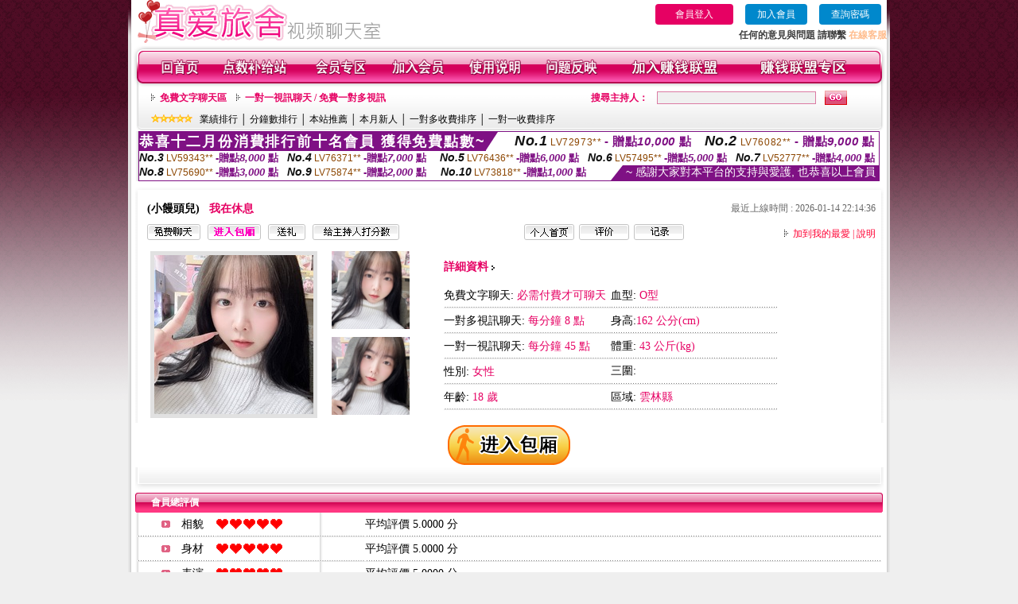

--- FILE ---
content_type: text/html; charset=Big5
request_url: http://366860.mwe072.com/index.phtml?PUT=a_show&AID=161384&FID=366860&R2=&CHANNEL=
body_size: 11453
content:
<html>

<head>
<title>
173 live app</title>
<meta http-equiv="PICS-Label" content='(PICS-1.1 "http://www.ticrf.org.tw/chinese/html/06-rating-v11.htm" l gen true for "http://366860.mwe072.com" r (s 3 l 3 v 3 o 0))'>
<meta http-equiv=content-type content="text/html; charset=big5">
<meta name="Keywords" content="鶴聊聊天室 ,免費視訊妹聊天貼圖 ,同城一夜晴交友qq群 ,熟女性生活 ,成人情色免費視聊網 ,美女裸照偷拍 ,美女真人視頻裸聊 ,情色文學視訊網 ,同城直播 ,真愛旅舍真人交友聊天 ,六元電話視訊交友 ,美女視頻表演qq群 ,go2av免費線上A片 ,正妹裸聊秀場 ,清涼火辣辣妹 ,情色美女 ,真人面對面視訊聊天 ,ut北部人一夜聊天室 ,手機怎麼做直播 ,交友網站extensity ,後宮主播裸舞免費看 ,嘟嘟成人,韓國美女視頻秀,免費一對多視訊,免費視訊影音聊天室,mm夜色約炮交友直播間平台 ,成人視訊直播 ,夫婦交換俱樂部,美女全裸視頻,85街免費影片,s383美女真人直播間 ,77pzp影片網免費影片,小魔女拍自天堂貼圖片區,狠狠擼電影成人影院網,成˙人卡通免費看,視頻直播聊天室,免費祼聊聊天室,痴漢成人網,同城免費交友網,視頻吧聊天交友網">
<meta name="description" content="鶴聊聊天室 ,免費視訊妹聊天貼圖 ,同城一夜晴交友qq群 ,熟女性生活 ,成人情色免費視聊網 ,美女裸照偷拍 ,美女真人視頻裸聊 ,情色文學視訊網 ,同城直播 ,真愛旅舍真人交友聊天 ,六元電話視訊交友 ,美女視頻表演qq群 ,go2av免費線上A片 ,正妹裸聊秀場 ,清涼火辣辣妹 ,情色美女 ,真人面對面視訊聊天 ,ut北部人一夜聊天室 ,手機怎麼做直播 ,交友網站extensity ,後宮主播裸舞免費看 ,嘟嘟成人,韓國美女視頻秀,免費一對多視訊,免費視訊影音聊天室,mm夜色約炮交友直播間平台 ,成人視訊直播 ,夫婦交換俱樂部,美女全裸視頻,85街免費影片,s383美女真人直播間 ,77pzp影片網免費影片,小魔女拍自天堂貼圖片區,狠狠擼電影成人影院網,成˙人卡通免費看,視頻直播聊天室,免費祼聊聊天室,痴漢成人網,同城免費交友網,視頻吧聊天交友網">
<style type="text/css"><!--
.text {
	font-size: 12px;
	line-height: 15px;
	color: #000000;
	text-decoration: none;
}

.link {
	font-size: 12px;
	line-height: 15px;
	color: #000000;
	text-decoration: underline;
}

.link_menu {
	font-size: 15px;
	line-height: 24px;
	text-decoration: underline;
}

.SS {font-size: 10px;line-height: 14px;}
.S {font-size: 11px;line-height: 16px;}
.M {font-size: 13px;line-height: 18px;}
.L {font-size: 15px;line-height: 20px;}
.LL {font-size: 17px;line-height: 22px;}


.t01 {
	font-family: "新細明體";
	font-size: 12px;
	color: #FFFFFF;
}
.t02 {
	font-family: "新細明體";
	font-size: 12px;
	line-height: 14px;
	color: #666666;
	text-decoration: underline;
}
.t03 {
	font-family: "新細明體";
	font-size: 12px;
	line-height: 18px;
	color: #000000;
}
.t04 {
	font-family: "新細明體";
	font-size: 12px;
	color: #FF0066;
}
.t05 {
	font-family: "新細明體";
	font-size: 12px;
	color: #000000;
}
.t06 {
	font-family: "新細明體";
	font-size: 12px;
	color: #FFFFFF;
}
.text1{
	font-family: "新細明體";
	font-size: 12px;
	color: #666666;
}
.text2{
	font-family: "新細明體";
	font-size: 15px;
	color: #990033;
}
.text3{
	font-family: "新細明體";
	font-size: 15px;
	color: #000066;
}
.text4{
	font-family: "新細明體";
	font-size: 12px;
	color: #FF6600;
}
.text5 {
	font-family: "新細明體";
	font-size: 15px;
	color: #000000;
}
.text6 {
	font-family: "新細明體";
	font-size: 12px;
	color: #FF6600;
}
.text7 {
	font-family: "新細明體";
	font-size: 15px;
	color: #FFFFFF;
	font-weight: bold;
}
.manu-black12b {
	font-size:12px;
	font-weight:bold;
	color:#000000;
	height:26px;
	text-align:center;
	line-height:24px;
	background-image: url(images/explain_02.gif);
	background-repeat: repeat-x;
	background-position: center center;
	border-left:#ffffff 1px solid;
	border-right:#ffffff 1px solid;
}
.manu-black12b a:link,.manu-black12b a:visited {color:#000000;}
.manu-black12b a:hover {color:#e60163;}

.manu-white12 {
	font-size:12px;
	color:#ffffff;
	text-align:center;
	height:26px;
	line-height:24px;
	background-image: url(images/explain_04.gif);
	background-repeat: repeat-x;
	background-position: center center;
	border-left:#ffffff 1px solid;
	border-right:#ffffff 1px solid;
}
.manu-white12 a:link,.manu-white12 a:visited {color:#ffffff;}
.manu-white12 a:hover {color:#eeeeee;}
.red-16b {font-size: 16px;font-weight: bold;color:#dc0a8f;line-height:30px;}
.red-16c {font-size: 16px;font-weight: bold;color:#f7006b;line-height:30px;}
.txt-gray {overflow:auto;border:#f4f4f4 1px solid;background-color:#f4f4f4;height:16px;color:#666666;font-size:12px;width:99%;height:125px;}
--></style>
<link href="css/main.css" rel="stylesheet" type="text/css" />
<link href="css/index.css" rel="stylesheet" type="text/css" />
<link href="css/zhuchiren.css" rel="stylesheet" type="text/css" />
<link href="css/baoxiang.css" rel="stylesheet" type="text/css" />
<script src='Scripts/AC_RunActiveContent.js' type='text/javascript'></script>
<script language="JavaScript" type="text/JavaScript">
function CHAT_GO(AID,FORMNAME){
  document.form1_GO.AID.value=AID;
  document.form1_GO.ROOM.value=AID;
  document.form1_GO.MID.value=10000;
if(FORMNAME.uname.value=="" || FORMNAME.uname.value.indexOf("請輸入")!=-1)    {
  alert("請輸入暱稱");
  FORMNAME.uname.focus();
}else{
  var AWidth = screen.width-20;
  var AHeight = screen.height-80;
  if( document.all || document.layers ){
  utchat10000=window.open("","utchat10000","width="+AWidth+",height="+AHeight+",resizable=yes,toolbar=no,location=no,directories=no,status=no,menubar=no,copyhistory=no,top=0,left=0");
  }else{
  utchat10000=window.open("","utchat10000","width="+AWidth+",height="+AHeight+",resizable=yes,toolbar=no,location=no,directories=no,status=no,menubar=no,copyhistory=no,top=0,left=0");
  }
  document.form1_GO.uname.value=FORMNAME.uname.value;
  document.form1_GO.sex.value=FORMNAME.sex.value;
  document.form1_GO.submit();
  }
}

function CHAT_GO123(AID){
  document.form1_GO.AID.value=AID;
  document.form1_GO.ROOM.value=AID;
  document.form1_GO.MID.value=10000;
  if(document.form1_GO.uname.value=="")    {
    alert("請輸入暱稱");
  }else{
    var AWidth = screen.width-20;
    var AHeight = screen.height-80;
    if( document.all || document.layers ){
    utchat10000=window.open("","utchat10000","width="+AWidth+",height="+AHeight+",resizable=yes,toolbar=no,location=no,directories=no,status=no,menubar=no,copyhistory=no,top=0,left=0");
    }else{
    utchat10000=window.open("","utchat10000","width="+AWidth+",height="+AHeight+",resizable=yes,toolbar=no,location=no,directories=no,status=no,menubar=no,copyhistory=no,top=0,left=0");
    }
    document.form1_GO.submit();
  }
}

function MM_swapImgRestore() { //v3.0
  var i,x,a=document.MM_sr; for(i=0;a&&i<a.length&&(x=a[i])&&x.oSrc;i++) x.src=x.oSrc;
}

function MM_preloadImages() { //v3.0
  var d=document; if(d.images){ if(!d.MM_p) d.MM_p=new Array();
    var i,j=d.MM_p.length,a=MM_preloadImages.arguments; for(i=0; i<a.length; i++)
    if (a[i].indexOf("#")!=0){ d.MM_p[j]=new Image; d.MM_p[j++].src=a[i];}}
}

function MM_findObj(n, d) { //v4.01
  var p,i,x;  if(!d) d=document; if((p=n.indexOf("?"))>0&&parent.frames.length) {
    d=parent.frames[n.substring(p+1)].document; n=n.substring(0,p);}
  if(!(x=d[n])&&d.all) x=d.all[n]; for (i=0;!x&&i<d.forms.length;i++) x=d.forms[i][n];
  for(i=0;!x&&d.layers&&i<d.layers.length;i++) x=MM_findObj(n,d.layers[i].document);
  if(!x && d.getElementById) x=d.getElementById(n); return x;
}

function MM_swapImage() { //v3.0
  var i,j=0,x,a=MM_swapImage.arguments; document.MM_sr=new Array; for(i=0;i<(a.length-2);i+=3)
   if ((x=MM_findObj(a[i]))!=null){document.MM_sr[j++]=x; if(!x.oSrc) x.oSrc=x.src; x.src=a[i+2];}
}


 function aa() {
   if (window.event.ctrlKey)
       {
     window.event.returnValue = false;
         return false;
       }
 }
 function bb() {
   window.event.returnValue = false;
 }
function MM_openBrWindow(theURL,winName,features) { //v2.0
 window.open(theURL,winName,features);
}


//-->
</script>

</head>
<!--body bgcolor=#000000 text=#000000 link=#0000CC vlink=#3987C6 topMargin=5 marginheight=0 marginwidth=0-->
<body>
<table width='950' border='0' cellspacing='0' cellpadding='0' ALIGN='CENTER' BGCOLOR='#990000'><TR><TD></td></tr></table><center><div id='main'><div id='main-l'><img src='images/mm69-bg-left.gif' width='4' height='50' /></div><div id='main-m'><table width='950' border='0' align='center' cellpadding='0' cellspacing='0' bgcolor='#FFFFFF'><tr><td width='315' align='left' valign='middle'><img src='images/mm69_logo.gif' width='315' height='54' /></td><td width='715' ALIGN='RIGHT'><table border='0' cellpadding='0' cellspacing='0' ALIGN='RIGHT'><tr><td><table width='300' height='35' border='0' cellpadding='0' cellspacing='0'><TR><td align='center'><a href='./index.phtml?PUT=up_logon&FID=366860' style='width:80px;height:25px;background-color:#e60163;padding:6px 25px;color:#ffffff;border:0;border-radius:4px;cursor:pointer;'>會員登入</a></td><td align='center'><a href='./index.phtml?PUT=up_reg&s=1' style='width:80px;height:25px;background-color:#0088cc;padding:6px 15px;color:#ffffff;border:0;border-radius:4px;cursor:pointer;'>加入會員</a></td><td align='center'><a href='./index.phtml?PUT=up_password' style='width:80px;height:25px;background-color:#0088cc;padding:6px 15px;color:#ffffff;border:0;border-radius:4px;cursor:pointer;'>查詢密碼</a></TD></TR></table></td></tr><tr><td ALIGN='RIGHT'><font color='#3C3C3C'><B>任何的意見與問題 請聯繫</B></font> <a href='/index.phtml?PUT=up_logon&FID=366860' style='color:#ffbc8c;'><B>在線客服</B></a></TD></TR></TABLE></TD></tr><tr><td colspan='2' align='left' valign='middle'><img src='images/mm69_05.gif' width='950' height='10' /></td></tr></table><table width='950' border='0' align='center' cellpadding='0' cellspacing='0' bgcolor='#FFFFFF'><tr><td width='16' align='left' background='images/mm69_08.gif'><img src='images/mm69_07.gif' width='16' height='41' /></td><td width='919' background='images/mm69_08.gif'><table width='900' border='0' align='center' cellpadding='0' cellspacing='0'><tr><td align='center'><a href='./index.phtml?FID=366860'><img src='images/mm69_10.gif' width='49' height='41' border='0' /></a></td><td align='center'><img src='images/mm69_08.gif' width='1' height='41' /></td><td align='center'><a href='/PAY1/?UID=&FID=366860' TARGET='_blank'><img src='images/mm69_12.gif' width='83' height='41' /></a></td><td align='center'><img src='images/mm69_08.gif' width='1' height='41' /></td><td align='center'><a href='./index.phtml?PUT=up_logon&FID=366860'><img src='images/mm69_14.gif' width='67' height='41' border='0' /></a></td><td align='center'><img src='images/mm69_08.gif' width='1' height='41' /></td><td align='center'><a href='./index.phtml?PUT=up_reg&s=1&FID=366860'><img src='images/mm69_16.gif' width='67' height='41' border='0' /></a></td><td align='center'><img src='images/mm69_08.gif' width='1' height='41' /></td><td align='center'><a href='./index.phtml?PUT=faq&FID=366860'><img src='images/mm69_18.gif' width='66' height='41' border='0' /></a></td><td align='center'><img src='images/mm69_08.gif' width='1' height='41' /></td><td align='center'><a href='./index.phtml?PUT=mailbox&FID=366860'><img src='images/mm69_22.gif' width='68' height='41' border='0' /></a></td><td align='center'><img src='images/mm69_08.gif' width='1' height='41' /></td><td align='center'><a href='./index.phtml?PUT=aweb_reg&FID=366860'><img src='images/mm69_28.gif' width='111' height='41' border='0' /></a></td><td align='center'><img src='images/mm69_08.gif' width='1' height='41' /></td><td align='center'><a href='./index.phtml?PUT=aweb_logon&FID=366860'><img src='images/mm69_26.gif' width='111' height='41' border='0' /></a></td></tr></table></td><td width='15' align='right' background='images/mm69_08.gif'><img src='images/mm69_24.gif' width='15' height='41' /></td></tr></table><SCRIPT language='JavaScript'>function CHECK_SEARCH_KEY(FORMNAME){var error;if (FORMNAME.KEY_STR.value.length<2){alert('您輸入的搜尋字串必需多於 2 字元!!');FORMNAME.KEY_STR.focus();return false;}return true;}</SCRIPT><table width='950' height='60' border='0' align='center' cellpadding='0' cellspacing='0'><tr><td valign='middle' class='top-bg'><table width='900' border='0' align='center' cellpadding='0' cellspacing='0'><tr><form name='SEARCHFORM' action='./index.phtml' align=center method=POST onSubmit='return CHECK_SEARCH_KEY(SEARCHFORM);'><input type=hidden name='PUT' value=''><input type=hidden name='FID' value='366860'><td width='368' height='30' align='left' class='red12-b'><img src='images/mm69-jt.gif' width='5' height='9' />&nbsp;&nbsp;<a href='./index.phtml?CHANNEL=R51&FID=366860'>免費文字聊天區</a>&nbsp;&nbsp;&nbsp;&nbsp;<img src='images/mm69-jt.gif' width='5' height='9' />&nbsp;&nbsp;<a href='./index.phtml?CHANNEL=R54&FID=366860'>一對一視訊聊天 / 免費一對多視訊</a></td><td width='257' align='right' class='red12-b'>搜尋主持人：</td><td width='222' align='center'><input name='KEY_STR' type='text' class='input-red-border' VALUE='' /></td><td width='53' align='left'><input type='image' src='images/mm69_go.gif' width='28' height='18' /></td></form></tr><tr><td colspan='4' class='black12'><img src='images/mm69-star.gif' width='52' height='10' />&nbsp;&nbsp;&nbsp;<a href='./index.phtml?PUT=A_SORT&SORT=N&ON=1&FID=366860'>業績排行</a> │ <a href='./index.phtml?PUT=A_SORT&SORT=N1&ON=1&FID=366860'>分鐘數排行</a> │ <a href='./index.phtml?PUT=A_SORT&SORT=HOT&ON=1&FID=366860'>本站推薦</a> │ <a href='./index.phtml?PUT=A_SORT&SORT=NEW&ON=1&FID=366860'>本月新人</a> │ <a href='./index.phtml?PUT=A_SORT&SORT=R6&ON=1&FID=366860'>一對多收費排序</a> │ <a href='./index.phtml?PUT=A_SORT&SORT=R7&ON=1&FID=366860'>一對一收費排序</a></td></tr></table></td></tr></table><table width='0' border='0' cellpadding='0' cellspacing='0'><TR><TD></TD></TR><form method='POST' action='/V4/index.phtml'  target='utchat10000' name='form1_GO'><input type='HIDDEN' name='uname' value=''><input type='HIDDEN' name='sex' value=''><input type='HIDDEN' name='sextype' value=''><input type='HIDDEN' name='age' value=''><input type='HIDDEN' name='MID' value='366860'><input type='HIDDEN' name='UID' value=''><input type='HIDDEN' name='ROOM' value='161384'><input type='HIDDEN' name='AID' value='161384'><input type='HIDDEN' name='FID' value='366860'><input type='HIDDEN' name='ACTIONTYPE' value='AUTO'></form></TABLE><div style="margin: auto;width: 930px;border:1px solid #7f1184; font-family:Helvetica, Arial, 微軟正黑體 ,sans-serif;font-size: 13px; background-color: #ffffff">
<table border="0" cellpadding="0" cellspacing="0" width="100%">
            <tr>
              <td align="left" valign="top">
                <table border="0" cellpadding="0" cellspacing="0" height="23">
                  <tr>
                    <td height="23" bgcolor="#7f1184"><b style="letter-spacing:0.1em;color:#FFFFFF;font-size:18px"> 恭喜十二月份消費排行前十名會員 獲得免費點數~</b></td>
                    <td align="left" valign="top" width="15">
                      <div style="border-style:solid;border-width: 23px 15px 0 0;border-color: #7e1184 transparent transparent transparent;"></div>
                    </td>
                  </tr>
                </table>
              </td>
              <td align="left" style="letter-spacing:0.05em">
                <b style="color:#111111;font-size:18px"><em>No.1</em></b>&nbsp;<span style="color:#8c4600">LV72973**</span>
                <b style="color:#7f1184;font-size:15px"> - 贈點<em>10,000</em> 點</b>
              </td>
              <td align="center" style="letter-spacing:0.05em">
                <b style="color:#111111;font-size:18px"><em>No.2</em></b>&nbsp;<span style="color:#8c4600">LV76082**</span>
                <b style="color:#7f1184;font-size:15px"> - 贈點<em>9,000</em> 點</b>
              </td>
            </tr>
          </table>
          <table border="0" cellpadding="0" cellspacing="0" width="100%">
            <tr>
              <td width="20%">
                <b style="color:#111111;font-size:14px"><em>No.3</em></b>&nbsp;<span style="color:#8c4600;font-size:12px">LV59343**</span>
                <b style="color:#7f1184;font-size:13px"> -贈點<em>8,000</em> 點</b>
              </td>
              <td width="20%">
                <b style="color:#111111;font-size:14px"><em>No.4</em></b>&nbsp;<span style="color:#8c4600;font-size:12px">LV76371**</span>
                <b style="color:#7f1184;font-size:13px"> -贈點<em>7,000</em> 點</b>
              </td>
              <td align="center" width="20%">
                <b style="color:#111111;font-size:14px"><em>No.5</em></b>&nbsp;<span style="color:#8c4600;font-size:12px">LV76436**</span>
                <b style="color:#7f1184;font-size:13px"> -贈點<em>6,000</em> 點</b>
              </td>
              <td align="center">
                <b style="color:#111111;font-size:14px"><em>No.6</em></b>&nbsp;<span style="color:#8c4600;font-size:12px">LV57495**</span>
                <b style="color:#7f1184;font-size:13px"> -贈點<em>5,000</em> 點</b>
              </td>
              <td align="center">
                <b style="color:#111111;font-size:14px"><em>No.7</em></b>&nbsp;<span style="color:#8c4600;font-size:12px">LV52777**</span>
                <b style="color:#7f1184;font-size:13px"> -贈點<em>4,000</em> 點</b>
              </td>
            </tr>
          </table>
          <table border="0" cellpadding="0" cellspacing="0" width="100%">
            <tr>
              <td width="20%">
                <b style="color:#111111;font-size:14px"><em>No.8</em></b>&nbsp;<span style="color:#8c4600;font-size:12px">LV75690**</span>
                <b style="color:#7f1184;font-size:13px"> -贈點<em>3,000</em> 點</b>
              </td>
              <td width="20%">
                <b style="color:#111111;font-size:14px"><em>No.9</em></b>&nbsp;<span style="color:#8c4600;font-size:12px">LV75874**</span>
                <b style="color:#7f1184;font-size:13px"> -贈點<em>2,000</em> 點</b>
              </td>
              <td align="center">
                <b style="color:#111111;font-size:14px"><em>No.10</em></b>&nbsp;<span style="color:#8c4600;font-size:12px">LV73818**</span>
                <b style="color:#7f1184;font-size:13px"> -贈點<em>1,000</em> 點</b>
              </td>
              <td align="right" valign="bottom">
                <table border="0" cellpadding="0" cellspacing="0">
                  <tr>
                    <td align="right" valign="top" width="15">
                      <div style="border-style: solid;border-width:0 0 19px 15px;border-color: transparent transparent #7e1184 transparent;"></div>
                    </td>
                    <td bgcolor="#7f1184" style="color:#FFFFFF;font-size:14px">&nbsp;~ 感謝大家對本平台的支持與愛護, 也恭喜以上會員&nbsp;</td>
                  </tr>
                </table>
              </td>
            </tr>
          </table>
        </div>
<SCRIPT>
function CHATGOM(AID,ACTIONTYPE){
  var AW = screen.availWidth;
  var AH = screen.availHeight;
  if(AW>1200){
    AW=1200;
  }
  if(AH>800){
    AH=800;
  }
  
 if( document.all || document.layers ){
   window.open('/V4MEIMEI69/index.phtml?ACTIONTYPE='+ACTIONTYPE+'&AID='+AID+'&FID=366860','ACHAT_366860'+'_'+AID,'width='+AW+',height='+AH+',resizable=yes,toolbar=no,location=no,directories=no,status=no,menubar=no,copyhistory=no,top=0,left=0');
 }else{
   window.open('/V4MEIMEI69/index.phtml?ACTIONTYPE='+ACTIONTYPE+'&AID='+AID+'&FID=366860','ACHAT_366860'+'_'+AID,'width='+AW+',height='+AH+',resizable=yes,toolbar=no,location=no,directories=no,status=no,menubar=no,copyhistory=no,top=0,left=0');
 }}function CHATGO(AID,ACTIONTYPE){
  var AW = screen.availWidth;
  var AH = screen.availHeight;
  if(AW>1200){
    AW=1200;
  }
  if(AH>800){
    AH=800;
  }
  
 if( document.all || document.layers ){
   window.open('/V4MEIMEI69/index.phtml?ACTIONTYPE='+ACTIONTYPE+'&AID='+AID+'&FID=366860','utchat366860','width='+AW+',height='+AH+',resizable=yes,toolbar=no,location=no,directories=no,status=no,menubar=no,copyhistory=no,top=0,left=0');
 }else{
   window.open('/V4MEIMEI69/index.phtml?ACTIONTYPE='+ACTIONTYPE+'&AID='+AID+'&FID=366860','utchat366860','width='+AW+',height='+AH+',resizable=yes,toolbar=no,location=no,directories=no,status=no,menubar=no,copyhistory=no,top=0,left=0');
 }}</SCRIPT><script>function BOOKMARKAID(){var BASE_URL='http://366860.mwe072.com/?PUT=a_show&AID=161384&FID=366860&R2=&CHANNEL=';var BASE_TITLE='小饅頭兒影音視訊聊天室 - 小饅頭兒';if ((navigator.appName == "Microsoft Internet Explorer") && (parseInt(navigator.appVersion) >= 4)) {
window.external.AddFavorite (BASE_URL,BASE_TITLE);
}else {
var msg = '為了方便您下次再進入本網站請 [ 加入我的最愛]!';
if(navigator.appName == 'Netscape'){msg += '(CTRL-D)';}
alert(msg);
}
}</script><table width='941' border='0' align='center' cellpadding='0' cellspacing='0' bgcolor='#ffffff'><tr><td height='15' valign='bottom'><img src='images/mm69-zc_03.gif' width='941' height='8' /></td></tr><tr><td background='images/mm69-zc_05.gif'><table width='98%' border='0' align='center' cellpadding='0' cellspacing='0'><tr><td width='55%' align='left'>&nbsp;&nbsp;<span class='zcr-name'>(小饅頭兒)</span>&nbsp;&nbsp;&nbsp;&nbsp;<span class='red14-b'>我在休息</span> </td><td width='45%' align='right' class='gray-12'>最近上線時間 : 2026-01-14 22:14:36</td></tr></table><table width='98%' border='0' align='center' cellpadding='0' cellspacing='0'><tr><td width='52%' align='left'>&nbsp;&nbsp;<A href="Javascript:CHATGO('161384','4');"><img src='images/mm69-zc_08.gif' width='67' height='20' border='0' /></a>&nbsp;&nbsp;&nbsp;<A href="Javascript:CHATGO('161384','3');"><img src='images/mm69-zc_12.gif' width='67' height='20' border='0' /></a>&nbsp;&nbsp;&nbsp;<A href='./index.phtml?PUT=gift_send&AID=161384&FID=366860'><img src='images/mm69-zc_14.gif' width='47' height='20' border='0' /></a>&nbsp;&nbsp;&nbsp;<A href='./index.phtml?PUT=a_vote_edit&AID=161384&FID=366860'><img src='images/mm69-zc_16.gif' width='109' height='20' border='0' /></a></td><td width='33%' align='left'><A href='./index.phtml?PUT=a_show&AID=161384&FID=366860'><img src='images/mm69-zc_18.gif' width='63' height='20' border='0' /></a>&nbsp;&nbsp;<A href='./index.phtml?PUT=a_show&TYPE=A_VOTE&AID=161384&FID=366860'><img src='images/mm69-zc_22.gif' width='63' height='20' border='0' /></a>&nbsp;&nbsp;<A href='./index.phtml?PUT=a_show&TYPE=ALOG&AID=161384&FID=366860'><img src='images/mm69-zc_24.gif' width='63' height='20' border='0' /></a></td><td width='15%' align='right' class='red12-d'><img src='images/mm69-jt.gif' width='5' height='9' />&nbsp;&nbsp;<a href='JavaScript:BOOKMARKAID();'>加到我的最愛</a> | <a href='./index.phtml?PUT=faq&FID=366860'>說明</a> </td></tr></table></td></tr><tr><td background='images/mm69-zc_05.gif'><table width='96%' border='0' align='center' cellpadding='0' cellspacing='0' style='margin-top:10px'><tr><td width='36%' valign='top'><table width='100%' border='0' cellspacing='0' cellpadding='0'><tr><td width='64%' rowspan='2' align='left' valign='top' class='pic-b'><img src='/A_PH/161384/1-200x200.jpg'/></td><td width='36%' align='right' class='pic-s'><img src='/A_PH/161384/2-200x200.jpg'/></td></tr><tr><td align='right' class='pic-s'><img src='/A_PH/161384/3-200x200.jpg'/></td></tr></table></td><td width='56%' align='center' valign='top'><table width='83%' border='0' align='center' cellpadding='0' cellspacing='0'><tr><td width='50%' height='40' align='left' valign='middle' class='red14-b'>詳細資料&nbsp;<img src='images/explain_09.gif' width='4' height='6' /></td><td width='50%'>　</td></tr><tr><td class='gray-14line' align='LEFT'>免費文字聊天:  <span class='red14'>必需付費才可聊天</span> </td><td class='gray-14line' align='LEFT'>血型: <span class='red14'>O型</span></td></tr><tr><td class='gray-14line' align='LEFT'>一對多視訊聊天: <span class='red14'>每分鐘 8 點</span> </td><td class='gray-14line' align='LEFT'>身高:<span class='red14'>162 公分(cm)</span></td></tr><tr><td class='gray-14line' align='LEFT'>一對一視訊聊天: <span class='red14'>每分鐘 45 點</span> </td><td class='gray-14line' align='LEFT'>體重: <span class='red14'>43 公斤(kg)</span> </td></tr><tr><td class='gray-14line' align='LEFT'>性別: <span class='red14'>女性</span> </td><td class='gray-14line' align='LEFT'>三圍: <span class='red14'></span></td></tr><tr><td class='gray-14line' align='LEFT'>年齡: <span class='red14'>18 歲</span></td><td class='gray-14line' align='LEFT'>區域: <span class='red14'>雲林縣</span> </td></tr></table></td><td width='8%' valign='top'>　</td></tr></table></td></tr><tr><td align='center'><A href="Javascript:CHATGO('161384','3');"><img src='images/enter-meimei69.gif' widthborder='0' /></a></td></tr><tr><td valign='top'><img src='images/mm69-zc_35.gif' /></td></tr></table></TD></TR></TABLE>
<table width="940" border="0" align="center" cellpadding="0" cellspacing="0">
<tr>
<td width="20" align="left" background="images/mm69-zc_39.gif"><img src="images/mm69-zc_38.gif" width="6" height="25" /></td>
<td width="606" align="left" background="images/mm69-zc_39.gif" class="white12-b">會員總評價</td>
<td width="314" align="right" background="images/mm69-zc_39.gif"><img src="images/mm69-zc_41.gif" width="8" height="25" /></td>
</tr>
</table>
<table width='935' border='0' align='center' cellpadding='0' cellspacing='0'><tr><td width='42' align='right' class='gray-14line'><img src='images/mm69-zc_45.gif' width='11' height='9' /></td><td width='57' align='center' class='gray-14line'>相貌</td><td width='189' align='left' class='gray-14line'><img border='0' src='/images_vote/icon_love.gif' width='17' height='17'><img border='0' src='/images_vote/icon_love.gif' width='17' height='17'><img border='0' src='/images_vote/icon_love.gif' width='17' height='17'><img border='0' src='/images_vote/icon_love.gif' width='17' height='17'><img border='0' src='/images_vote/icon_love.gif' width='17' height='17'></td><td colspan='2' align='left' class='gray-14line'>平均評價 5.0000 分</td></tr><tr><td width='42' align='right' class='gray-14line'><img src='images/mm69-zc_45.gif' width='11' height='9' /></td><td width='57' align='center' class='gray-14line'>身材</td><td width='189' align='left' class='gray-14line'><img border='0' src='/images_vote/icon_love.gif' width='17' height='17'><img border='0' src='/images_vote/icon_love.gif' width='17' height='17'><img border='0' src='/images_vote/icon_love.gif' width='17' height='17'><img border='0' src='/images_vote/icon_love.gif' width='17' height='17'><img border='0' src='/images_vote/icon_love.gif' width='17' height='17'></td><td colspan='2' align='left' class='gray-14line'>平均評價 5.0000 分</td></tr><tr><td width='42' align='right' class='gray-14line'><img src='images/mm69-zc_45.gif' width='11' height='9' /></td><td width='57' align='center' class='gray-14line'>表演</td><td width='189' align='left' class='gray-14line'><img border='0' src='/images_vote/icon_love.gif' width='17' height='17'><img border='0' src='/images_vote/icon_love.gif' width='17' height='17'><img border='0' src='/images_vote/icon_love.gif' width='17' height='17'><img border='0' src='/images_vote/icon_love.gif' width='17' height='17'><img border='0' src='/images_vote/icon_love.gif' width='17' height='17'></td><td colspan='2' align='left' class='gray-14line'>平均評價 5.0000 分</td></tr><tr><td width='42' align='right' class='gray-14line'><img src='images/mm69-zc_45.gif' width='11' height='9' /></td><td width='57' align='center' class='gray-14line'>態度</td><td width='189' align='left' class='gray-14line'><img border='0' src='/images_vote/icon_love.gif' width='17' height='17'><img border='0' src='/images_vote/icon_love.gif' width='17' height='17'><img border='0' src='/images_vote/icon_love.gif' width='17' height='17'><img border='0' src='/images_vote/icon_love.gif' width='17' height='17'><img border='0' src='/images_vote/icon_love.gif' width='17' height='17'></td><td colspan='2' align='left' class='gray-14line'>平均評價 5.0000 分</td></tr><tr><td colspan='3' align='left' valign='middle' class='gray-12'>&nbsp;&nbsp;&nbsp;&nbsp;&nbsp;&nbsp;&nbsp;&nbsp;&nbsp;註﹕最高值 5分</td><td width='597' height='60' align='right' valign='bottom'><a href='./index.phtml?PUT=a_vote_edit&AID=161384'><img src='images/mm69-zc_37.gif' width='81' height='40' /></a></td><td width='55' align='right' valign='bottom'>　</td></tr></table><table width='940' border='0' align='center' cellpadding='0' cellspacing='0'><tr><td width='20' align='left' background='images/mm69-zc_39.gif'><img src='images/mm69-zc_38.gif' width='6' height='25' /></td><td width='606' align='left' background='images/mm69-zc_39.gif' class='white12-b'>會員評價</td><td width='314' align='right' background='images/mm69-zc_39.gif'><img src='images/mm69-zc_41.gif' width='8' height='25' /></td></tr></table><table width='935' border='0' align='center' cellpadding='0' cellspacing='0' style='margin-bottom:0px;margin-top:0px;' bgcolor='#ffffff'><tr><td width='30' height='45' align='right' valign='middle'><img src='images/mm69-zc_45.gif' width='11' height='9' /></td><td width='45' align='center' valign='middle' class='black-14'>相貌</td><td width='124' align='left' valign='middle'><img border='0' src='/images_vote/icon_love.gif' width='17' height='17'><img border='0' src='/images_vote/icon_love.gif' width='17' height='17'><img border='0' src='/images_vote/icon_love.gif' width='17' height='17'><img border='0' src='/images_vote/icon_love.gif' width='17' height='17'><img border='0' src='/images_vote/icon_love.gif' width='17' height='17'></td><td width='45' align='center' valign='middle' class='black-14'>身材</td><td width='124' align='left' valign='middle'><img border='0' src='/images_vote/icon_love.gif' width='17' height='17'><img border='0' src='/images_vote/icon_love.gif' width='17' height='17'><img border='0' src='/images_vote/icon_love.gif' width='17' height='17'><img border='0' src='/images_vote/icon_love.gif' width='17' height='17'><img border='0' src='/images_vote/icon_love.gif' width='17' height='17'></td><td width='45' align='center' valign='middle' class='black-14'>表演</td><td width='124' align='left' valign='middle'><img border='0' src='/images_vote/icon_love.gif' width='17' height='17'><img border='0' src='/images_vote/icon_love.gif' width='17' height='17'><img border='0' src='/images_vote/icon_love.gif' width='17' height='17'><img border='0' src='/images_vote/icon_love.gif' width='17' height='17'><img border='0' src='/images_vote/icon_love.gif' width='17' height='17'></td><td width='45' align='center' valign='middle' class='black-14'>態度</td><td width='124' align='left' valign='middle'><img border='0' src='/images_vote/icon_love.gif' width='17' height='17'><img border='0' src='/images_vote/icon_love.gif' width='17' height='17'><img border='0' src='/images_vote/icon_love.gif' width='17' height='17'><img border='0' src='/images_vote/icon_love.gif' width='17' height='17'><img border='0' src='/images_vote/icon_love.gif' width='17' height='17'></td></tr><tr><td height='35' colspan='9' align='left' valign='middle' class='black12' style='border-bottom:#e8e8e8 1px solid'><span class='red12-c'>&nbsp;&nbsp;&nbsp;&nbsp;&nbsp;&nbsp;會員[ LV937649 ] &amp;#129313; 的評論：</span>&amp;amp;#129313;&amp;amp;#9829;&amp;amp;#65039;&amp;amp;#129313;( 2026-01-10 02:54:37 )</td></tr><tr><td width='30' height='45' align='right' valign='middle'><img src='images/mm69-zc_45.gif' width='11' height='9' /></td><td width='45' align='center' valign='middle' class='black-14'>相貌</td><td width='124' align='left' valign='middle'><img border='0' src='/images_vote/icon_love.gif' width='17' height='17'><img border='0' src='/images_vote/icon_love.gif' width='17' height='17'><img border='0' src='/images_vote/icon_love.gif' width='17' height='17'><img border='0' src='/images_vote/icon_love.gif' width='17' height='17'><img border='0' src='/images_vote/icon_love.gif' width='17' height='17'></td><td width='45' align='center' valign='middle' class='black-14'>身材</td><td width='124' align='left' valign='middle'><img border='0' src='/images_vote/icon_love.gif' width='17' height='17'><img border='0' src='/images_vote/icon_love.gif' width='17' height='17'><img border='0' src='/images_vote/icon_love.gif' width='17' height='17'><img border='0' src='/images_vote/icon_love.gif' width='17' height='17'><img border='0' src='/images_vote/icon_love.gif' width='17' height='17'></td><td width='45' align='center' valign='middle' class='black-14'>表演</td><td width='124' align='left' valign='middle'><img border='0' src='/images_vote/icon_love.gif' width='17' height='17'><img border='0' src='/images_vote/icon_love.gif' width='17' height='17'><img border='0' src='/images_vote/icon_love.gif' width='17' height='17'><img border='0' src='/images_vote/icon_love.gif' width='17' height='17'><img border='0' src='/images_vote/icon_love.gif' width='17' height='17'></td><td width='45' align='center' valign='middle' class='black-14'>態度</td><td width='124' align='left' valign='middle'><img border='0' src='/images_vote/icon_love.gif' width='17' height='17'><img border='0' src='/images_vote/icon_love.gif' width='17' height='17'><img border='0' src='/images_vote/icon_love.gif' width='17' height='17'><img border='0' src='/images_vote/icon_love.gif' width='17' height='17'><img border='0' src='/images_vote/icon_love.gif' width='17' height='17'></td></tr><tr><td height='35' colspan='9' align='left' valign='middle' class='black12' style='border-bottom:#e8e8e8 1px solid'><span class='red12-c'>&nbsp;&nbsp;&nbsp;&nbsp;&nbsp;&nbsp;會員[ LV3799212 ] Alvin8 的評論：</span>Not 1 not 2…..( 2026-01-09 19:31:00 )</td></tr><tr><td width='30' height='45' align='right' valign='middle'><img src='images/mm69-zc_45.gif' width='11' height='9' /></td><td width='45' align='center' valign='middle' class='black-14'>相貌</td><td width='124' align='left' valign='middle'><img border='0' src='/images_vote/icon_love.gif' width='17' height='17'><img border='0' src='/images_vote/icon_love.gif' width='17' height='17'><img border='0' src='/images_vote/icon_love.gif' width='17' height='17'><img border='0' src='/images_vote/icon_love.gif' width='17' height='17'><img border='0' src='/images_vote/icon_love.gif' width='17' height='17'></td><td width='45' align='center' valign='middle' class='black-14'>身材</td><td width='124' align='left' valign='middle'><img border='0' src='/images_vote/icon_love.gif' width='17' height='17'><img border='0' src='/images_vote/icon_love.gif' width='17' height='17'><img border='0' src='/images_vote/icon_love.gif' width='17' height='17'><img border='0' src='/images_vote/icon_love.gif' width='17' height='17'><img border='0' src='/images_vote/icon_love.gif' width='17' height='17'></td><td width='45' align='center' valign='middle' class='black-14'>表演</td><td width='124' align='left' valign='middle'><img border='0' src='/images_vote/icon_love.gif' width='17' height='17'><img border='0' src='/images_vote/icon_love.gif' width='17' height='17'><img border='0' src='/images_vote/icon_love.gif' width='17' height='17'><img border='0' src='/images_vote/icon_love.gif' width='17' height='17'><img border='0' src='/images_vote/icon_love.gif' width='17' height='17'></td><td width='45' align='center' valign='middle' class='black-14'>態度</td><td width='124' align='left' valign='middle'><img border='0' src='/images_vote/icon_love.gif' width='17' height='17'><img border='0' src='/images_vote/icon_love.gif' width='17' height='17'><img border='0' src='/images_vote/icon_love.gif' width='17' height='17'><img border='0' src='/images_vote/icon_love.gif' width='17' height='17'><img border='0' src='/images_vote/icon_love.gif' width='17' height='17'></td></tr><tr><td height='35' colspan='9' align='left' valign='middle' class='black12' style='border-bottom:#e8e8e8 1px solid'><span class='red12-c'>&nbsp;&nbsp;&nbsp;&nbsp;&nbsp;&nbsp;會員[ LV7359402 ] Ting56 的評論：</span>可愛(,,· ω ·,,)( 2026-01-01 00:39:54 )</td></tr><tr><td width='30' height='45' align='right' valign='middle'><img src='images/mm69-zc_45.gif' width='11' height='9' /></td><td width='45' align='center' valign='middle' class='black-14'>相貌</td><td width='124' align='left' valign='middle'><img border='0' src='/images_vote/icon_love.gif' width='17' height='17'><img border='0' src='/images_vote/icon_love.gif' width='17' height='17'><img border='0' src='/images_vote/icon_love.gif' width='17' height='17'><img border='0' src='/images_vote/icon_love.gif' width='17' height='17'><img border='0' src='/images_vote/icon_love.gif' width='17' height='17'></td><td width='45' align='center' valign='middle' class='black-14'>身材</td><td width='124' align='left' valign='middle'><img border='0' src='/images_vote/icon_love.gif' width='17' height='17'><img border='0' src='/images_vote/icon_love.gif' width='17' height='17'><img border='0' src='/images_vote/icon_love.gif' width='17' height='17'><img border='0' src='/images_vote/icon_love.gif' width='17' height='17'><img border='0' src='/images_vote/icon_love.gif' width='17' height='17'></td><td width='45' align='center' valign='middle' class='black-14'>表演</td><td width='124' align='left' valign='middle'><img border='0' src='/images_vote/icon_love.gif' width='17' height='17'><img border='0' src='/images_vote/icon_love.gif' width='17' height='17'><img border='0' src='/images_vote/icon_love.gif' width='17' height='17'><img border='0' src='/images_vote/icon_love.gif' width='17' height='17'><img border='0' src='/images_vote/icon_love.gif' width='17' height='17'></td><td width='45' align='center' valign='middle' class='black-14'>態度</td><td width='124' align='left' valign='middle'><img border='0' src='/images_vote/icon_love.gif' width='17' height='17'><img border='0' src='/images_vote/icon_love.gif' width='17' height='17'><img border='0' src='/images_vote/icon_love.gif' width='17' height='17'><img border='0' src='/images_vote/icon_love.gif' width='17' height='17'><img border='0' src='/images_vote/icon_love.gif' width='17' height='17'></td></tr><tr><td height='35' colspan='9' align='left' valign='middle' class='black12' style='border-bottom:#e8e8e8 1px solid'><span class='red12-c'>&nbsp;&nbsp;&nbsp;&nbsp;&nbsp;&nbsp;會員[ LV7386773 ] 波崎逸臣 的評論：</span>非常可愛的主播，會讓人感受到甜蜜的幸福( 2025-12-26 00:15:47 )</td></tr><tr><td width='30' height='45' align='right' valign='middle'><img src='images/mm69-zc_45.gif' width='11' height='9' /></td><td width='45' align='center' valign='middle' class='black-14'>相貌</td><td width='124' align='left' valign='middle'><img border='0' src='/images_vote/icon_love.gif' width='17' height='17'><img border='0' src='/images_vote/icon_love.gif' width='17' height='17'><img border='0' src='/images_vote/icon_love.gif' width='17' height='17'><img border='0' src='/images_vote/icon_love.gif' width='17' height='17'><img border='0' src='/images_vote/icon_love.gif' width='17' height='17'></td><td width='45' align='center' valign='middle' class='black-14'>身材</td><td width='124' align='left' valign='middle'><img border='0' src='/images_vote/icon_love.gif' width='17' height='17'><img border='0' src='/images_vote/icon_love.gif' width='17' height='17'><img border='0' src='/images_vote/icon_love.gif' width='17' height='17'><img border='0' src='/images_vote/icon_love.gif' width='17' height='17'><img border='0' src='/images_vote/icon_love.gif' width='17' height='17'></td><td width='45' align='center' valign='middle' class='black-14'>表演</td><td width='124' align='left' valign='middle'><img border='0' src='/images_vote/icon_love.gif' width='17' height='17'><img border='0' src='/images_vote/icon_love.gif' width='17' height='17'><img border='0' src='/images_vote/icon_love.gif' width='17' height='17'><img border='0' src='/images_vote/icon_love.gif' width='17' height='17'><img border='0' src='/images_vote/icon_love.gif' width='17' height='17'></td><td width='45' align='center' valign='middle' class='black-14'>態度</td><td width='124' align='left' valign='middle'><img border='0' src='/images_vote/icon_love.gif' width='17' height='17'><img border='0' src='/images_vote/icon_love.gif' width='17' height='17'><img border='0' src='/images_vote/icon_love.gif' width='17' height='17'><img border='0' src='/images_vote/icon_love.gif' width='17' height='17'><img border='0' src='/images_vote/icon_love.gif' width='17' height='17'></td></tr><tr><td height='35' colspan='9' align='left' valign='middle' class='black12' style='border-bottom:#e8e8e8 1px solid'><span class='red12-c'>&nbsp;&nbsp;&nbsp;&nbsp;&nbsp;&nbsp;會員[ LV7358054 ] notq 的評論：</span>不好聊,盯著可愛的臉蛋一下就暈了( 2025-12-21 21:00:52 )</td></tr><tr><td width='30' height='45' align='right' valign='middle'><img src='images/mm69-zc_45.gif' width='11' height='9' /></td><td width='45' align='center' valign='middle' class='black-14'>相貌</td><td width='124' align='left' valign='middle'><img border='0' src='/images_vote/icon_love.gif' width='17' height='17'><img border='0' src='/images_vote/icon_love.gif' width='17' height='17'><img border='0' src='/images_vote/icon_love.gif' width='17' height='17'><img border='0' src='/images_vote/icon_love.gif' width='17' height='17'><img border='0' src='/images_vote/icon_love.gif' width='17' height='17'></td><td width='45' align='center' valign='middle' class='black-14'>身材</td><td width='124' align='left' valign='middle'><img border='0' src='/images_vote/icon_love.gif' width='17' height='17'><img border='0' src='/images_vote/icon_love.gif' width='17' height='17'><img border='0' src='/images_vote/icon_love.gif' width='17' height='17'><img border='0' src='/images_vote/icon_love.gif' width='17' height='17'><img border='0' src='/images_vote/icon_love.gif' width='17' height='17'></td><td width='45' align='center' valign='middle' class='black-14'>表演</td><td width='124' align='left' valign='middle'><img border='0' src='/images_vote/icon_love.gif' width='17' height='17'><img border='0' src='/images_vote/icon_love.gif' width='17' height='17'><img border='0' src='/images_vote/icon_love.gif' width='17' height='17'><img border='0' src='/images_vote/icon_love.gif' width='17' height='17'><img border='0' src='/images_vote/icon_love.gif' width='17' height='17'></td><td width='45' align='center' valign='middle' class='black-14'>態度</td><td width='124' align='left' valign='middle'><img border='0' src='/images_vote/icon_love.gif' width='17' height='17'><img border='0' src='/images_vote/icon_love.gif' width='17' height='17'><img border='0' src='/images_vote/icon_love.gif' width='17' height='17'><img border='0' src='/images_vote/icon_love.gif' width='17' height='17'><img border='0' src='/images_vote/icon_love.gif' width='17' height='17'></td></tr><tr><td height='35' colspan='9' align='left' valign='middle' class='black12' style='border-bottom:#e8e8e8 1px solid'><span class='red12-c'>&nbsp;&nbsp;&nbsp;&nbsp;&nbsp;&nbsp;會員[ LV7534935 ] 斯斯膠囊 的評論：</span>很好聊( 2025-12-16 22:31:59 )</td></tr><tr><td width='30' height='45' align='right' valign='middle'><img src='images/mm69-zc_45.gif' width='11' height='9' /></td><td width='45' align='center' valign='middle' class='black-14'>相貌</td><td width='124' align='left' valign='middle'><img border='0' src='/images_vote/icon_love.gif' width='17' height='17'><img border='0' src='/images_vote/icon_love.gif' width='17' height='17'><img border='0' src='/images_vote/icon_love.gif' width='17' height='17'><img border='0' src='/images_vote/icon_love.gif' width='17' height='17'><img border='0' src='/images_vote/icon_love.gif' width='17' height='17'></td><td width='45' align='center' valign='middle' class='black-14'>身材</td><td width='124' align='left' valign='middle'><img border='0' src='/images_vote/icon_love.gif' width='17' height='17'><img border='0' src='/images_vote/icon_love.gif' width='17' height='17'><img border='0' src='/images_vote/icon_love.gif' width='17' height='17'><img border='0' src='/images_vote/icon_love.gif' width='17' height='17'><img border='0' src='/images_vote/icon_love.gif' width='17' height='17'></td><td width='45' align='center' valign='middle' class='black-14'>表演</td><td width='124' align='left' valign='middle'><img border='0' src='/images_vote/icon_love.gif' width='17' height='17'><img border='0' src='/images_vote/icon_love.gif' width='17' height='17'><img border='0' src='/images_vote/icon_love.gif' width='17' height='17'><img border='0' src='/images_vote/icon_love.gif' width='17' height='17'><img border='0' src='/images_vote/icon_love.gif' width='17' height='17'></td><td width='45' align='center' valign='middle' class='black-14'>態度</td><td width='124' align='left' valign='middle'><img border='0' src='/images_vote/icon_love.gif' width='17' height='17'><img border='0' src='/images_vote/icon_love.gif' width='17' height='17'><img border='0' src='/images_vote/icon_love.gif' width='17' height='17'><img border='0' src='/images_vote/icon_love.gif' width='17' height='17'><img border='0' src='/images_vote/icon_love.gif' width='17' height='17'></td></tr><tr><td height='35' colspan='9' align='left' valign='middle' class='black12' style='border-bottom:#e8e8e8 1px solid'><span class='red12-c'>&nbsp;&nbsp;&nbsp;&nbsp;&nbsp;&nbsp;會員[ LV6825869 ] 德魯 的評論：</span>( 2025-12-09 00:16:21 )</td></tr><tr><td width='30' height='45' align='right' valign='middle'><img src='images/mm69-zc_45.gif' width='11' height='9' /></td><td width='45' align='center' valign='middle' class='black-14'>相貌</td><td width='124' align='left' valign='middle'><img border='0' src='/images_vote/icon_love.gif' width='17' height='17'><img border='0' src='/images_vote/icon_love.gif' width='17' height='17'><img border='0' src='/images_vote/icon_love.gif' width='17' height='17'><img border='0' src='/images_vote/icon_love.gif' width='17' height='17'><img border='0' src='/images_vote/icon_love.gif' width='17' height='17'></td><td width='45' align='center' valign='middle' class='black-14'>身材</td><td width='124' align='left' valign='middle'><img border='0' src='/images_vote/icon_love.gif' width='17' height='17'><img border='0' src='/images_vote/icon_love.gif' width='17' height='17'><img border='0' src='/images_vote/icon_love.gif' width='17' height='17'><img border='0' src='/images_vote/icon_love.gif' width='17' height='17'><img border='0' src='/images_vote/icon_love.gif' width='17' height='17'></td><td width='45' align='center' valign='middle' class='black-14'>表演</td><td width='124' align='left' valign='middle'><img border='0' src='/images_vote/icon_love.gif' width='17' height='17'><img border='0' src='/images_vote/icon_love.gif' width='17' height='17'><img border='0' src='/images_vote/icon_love.gif' width='17' height='17'><img border='0' src='/images_vote/icon_love.gif' width='17' height='17'><img border='0' src='/images_vote/icon_love.gif' width='17' height='17'></td><td width='45' align='center' valign='middle' class='black-14'>態度</td><td width='124' align='left' valign='middle'><img border='0' src='/images_vote/icon_love.gif' width='17' height='17'><img border='0' src='/images_vote/icon_love.gif' width='17' height='17'><img border='0' src='/images_vote/icon_love.gif' width='17' height='17'><img border='0' src='/images_vote/icon_love.gif' width='17' height='17'><img border='0' src='/images_vote/icon_love.gif' width='17' height='17'></td></tr><tr><td height='35' colspan='9' align='left' valign='middle' class='black12' style='border-bottom:#e8e8e8 1px solid'><span class='red12-c'>&nbsp;&nbsp;&nbsp;&nbsp;&nbsp;&nbsp;會員[ LV7399182 ] 午夜夢迴232 的評論：</span>( 2025-12-01 18:47:32 )</td></tr><tr><td width='30' height='45' align='right' valign='middle'><img src='images/mm69-zc_45.gif' width='11' height='9' /></td><td width='45' align='center' valign='middle' class='black-14'>相貌</td><td width='124' align='left' valign='middle'><img border='0' src='/images_vote/icon_love.gif' width='17' height='17'><img border='0' src='/images_vote/icon_love.gif' width='17' height='17'><img border='0' src='/images_vote/icon_love.gif' width='17' height='17'><img border='0' src='/images_vote/icon_love.gif' width='17' height='17'><img border='0' src='/images_vote/icon_love.gif' width='17' height='17'></td><td width='45' align='center' valign='middle' class='black-14'>身材</td><td width='124' align='left' valign='middle'><img border='0' src='/images_vote/icon_love.gif' width='17' height='17'><img border='0' src='/images_vote/icon_love.gif' width='17' height='17'><img border='0' src='/images_vote/icon_love.gif' width='17' height='17'><img border='0' src='/images_vote/icon_love.gif' width='17' height='17'><img border='0' src='/images_vote/icon_love.gif' width='17' height='17'></td><td width='45' align='center' valign='middle' class='black-14'>表演</td><td width='124' align='left' valign='middle'><img border='0' src='/images_vote/icon_love.gif' width='17' height='17'><img border='0' src='/images_vote/icon_love.gif' width='17' height='17'><img border='0' src='/images_vote/icon_love.gif' width='17' height='17'><img border='0' src='/images_vote/icon_love.gif' width='17' height='17'><img border='0' src='/images_vote/icon_love.gif' width='17' height='17'></td><td width='45' align='center' valign='middle' class='black-14'>態度</td><td width='124' align='left' valign='middle'><img border='0' src='/images_vote/icon_love.gif' width='17' height='17'><img border='0' src='/images_vote/icon_love.gif' width='17' height='17'><img border='0' src='/images_vote/icon_love.gif' width='17' height='17'><img border='0' src='/images_vote/icon_love.gif' width='17' height='17'><img border='0' src='/images_vote/icon_love.gif' width='17' height='17'></td></tr><tr><td height='35' colspan='9' align='left' valign='middle' class='black12' style='border-bottom:#e8e8e8 1px solid'><span class='red12-c'>&nbsp;&nbsp;&nbsp;&nbsp;&nbsp;&nbsp;會員[ LV7249487 ] 饅頭大餒 的評論：</span>可愛小美女，不要欺負他( 2025-11-17 18:48:52 )</td></tr><table><table width="940" border="0" align="center" cellpadding="0" cellspacing="0">
<tr>
<td width="20" align="left" background="images/mm69-zc_39.gif"><img src="images/mm69-zc_38.gif" width="6" height="25" /></td>
<td width="606" align="left" background="images/mm69-zc_39.gif" class="white12-b">主持人最近30次上線記錄</td>
<td width="314" align="right" background="images/mm69-zc_39.gif"><img src="images/mm69-zc_41.gif" width="8" height="25" /></td>
</tr>
</table>
<table width='935' border='0' align='center' cellpadding='0' cellspacing='0' style='margin-top:0px;' bgcolor='#ffffff'><tr height='60px'><td width='131' align='center' class='red14-b2'>項 次</td><td width='253' align='center' class='red14-b2'>日  期</td><td width='216' align='center' class='red14-b2'>進入時間</td><td width='210' align='center' class='red14-b2'> 離開時間</td><td width='125' align='center'>　</td></tr><tr><td align='center' bgcolor='#fcf1f1' class='black12'>1</td><td align='center' bgcolor='#fcf1f1' class='black12'>2026-01-14</td><td align='center' bgcolor='#fcf1f1' class='black12'>14:32</td><td align='center' bgcolor='#fcf1f1' class='black12'>22:14</td><td align='center' bgcolor='#fcf1f1' class='black12'>462 分鐘</td></tr><tr><td align='center' bgcolor='FFFFFF' class='black12'>2</td><td align='center' bgcolor='FFFFFF' class='black12'>2026-01-13</td><td align='center' bgcolor='FFFFFF' class='black12'>15:00</td><td align='center' bgcolor='FFFFFF' class='black12'>19:33</td><td align='center' bgcolor='FFFFFF' class='black12'>273 分鐘</td></tr><tr><td align='center' bgcolor='#fcf1f1' class='black12'>3</td><td align='center' bgcolor='#fcf1f1' class='black12'>2026-01-12</td><td align='center' bgcolor='#fcf1f1' class='black12'>20:31</td><td align='center' bgcolor='#fcf1f1' class='black12'>22:21</td><td align='center' bgcolor='#fcf1f1' class='black12'>111 分鐘</td></tr><tr><td align='center' bgcolor='FFFFFF' class='black12'>4</td><td align='center' bgcolor='FFFFFF' class='black12'></td><td align='center' bgcolor='FFFFFF' class='black12'>14:21</td><td align='center' bgcolor='FFFFFF' class='black12'>19:27</td><td align='center' bgcolor='FFFFFF' class='black12'>307 分鐘</td></tr><tr><td align='center' bgcolor='#fcf1f1' class='black12'>5</td><td align='center' bgcolor='#fcf1f1' class='black12'>2026-01-10</td><td align='center' bgcolor='#fcf1f1' class='black12'>00:00</td><td align='center' bgcolor='#fcf1f1' class='black12'>02:48</td><td align='center' bgcolor='#fcf1f1' class='black12'>168 分鐘</td></tr><tr><td align='center' bgcolor='FFFFFF' class='black12'>6</td><td align='center' bgcolor='FFFFFF' class='black12'>2026-01-09</td><td align='center' bgcolor='FFFFFF' class='black12'>22:56</td><td align='center' bgcolor='FFFFFF' class='black12'>23:59</td><td align='center' bgcolor='FFFFFF' class='black12'>63 分鐘</td></tr><tr><td align='center' bgcolor='#fcf1f1' class='black12'>7</td><td align='center' bgcolor='#fcf1f1' class='black12'></td><td align='center' bgcolor='#fcf1f1' class='black12'>15:44</td><td align='center' bgcolor='#fcf1f1' class='black12'>19:31</td><td align='center' bgcolor='#fcf1f1' class='black12'>227 分鐘</td></tr><tr><td align='center' bgcolor='FFFFFF' class='black12'>8</td><td align='center' bgcolor='FFFFFF' class='black12'>2026-01-07</td><td align='center' bgcolor='FFFFFF' class='black12'>13:09</td><td align='center' bgcolor='FFFFFF' class='black12'>18:52</td><td align='center' bgcolor='FFFFFF' class='black12'>343 分鐘</td></tr><tr><td align='center' bgcolor='#fcf1f1' class='black12'>9</td><td align='center' bgcolor='#fcf1f1' class='black12'>2026-01-06</td><td align='center' bgcolor='#fcf1f1' class='black12'>14:22</td><td align='center' bgcolor='#fcf1f1' class='black12'>19:18</td><td align='center' bgcolor='#fcf1f1' class='black12'>296 分鐘</td></tr><tr><td align='center' bgcolor='FFFFFF' class='black12'>10</td><td align='center' bgcolor='FFFFFF' class='black12'>2026-01-05</td><td align='center' bgcolor='FFFFFF' class='black12'>14:21</td><td align='center' bgcolor='FFFFFF' class='black12'>18:39</td><td align='center' bgcolor='FFFFFF' class='black12'>258 分鐘</td></tr><tr><td align='center' bgcolor='#fcf1f1' class='black12'>11</td><td align='center' bgcolor='#fcf1f1' class='black12'></td><td align='center' bgcolor='#fcf1f1' class='black12'>00:00</td><td align='center' bgcolor='#fcf1f1' class='black12'>00:48</td><td align='center' bgcolor='#fcf1f1' class='black12'>49 分鐘</td></tr><tr><td align='center' bgcolor='FFFFFF' class='black12'>12</td><td align='center' bgcolor='FFFFFF' class='black12'>2026-01-04</td><td align='center' bgcolor='FFFFFF' class='black12'>22:40</td><td align='center' bgcolor='FFFFFF' class='black12'>23:59</td><td align='center' bgcolor='FFFFFF' class='black12'>80 分鐘</td></tr><tr><td align='center' bgcolor='#fcf1f1' class='black12'>13</td><td align='center' bgcolor='#fcf1f1' class='black12'>2026-01-02</td><td align='center' bgcolor='#fcf1f1' class='black12'>15:52</td><td align='center' bgcolor='#fcf1f1' class='black12'>19:55</td><td align='center' bgcolor='#fcf1f1' class='black12'>243 分鐘</td></tr><tr><td align='center' bgcolor='FFFFFF' class='black12'>14</td><td align='center' bgcolor='FFFFFF' class='black12'>2026-01-01</td><td align='center' bgcolor='FFFFFF' class='black12'>15:20</td><td align='center' bgcolor='FFFFFF' class='black12'>17:57</td><td align='center' bgcolor='FFFFFF' class='black12'>158 分鐘</td></tr><tr><td align='center' bgcolor='#fcf1f1' class='black12'>15</td><td align='center' bgcolor='#fcf1f1' class='black12'></td><td align='center' bgcolor='#fcf1f1' class='black12'>01:35</td><td align='center' bgcolor='#fcf1f1' class='black12'>03:17</td><td align='center' bgcolor='#fcf1f1' class='black12'>102 分鐘</td></tr></table><table width='100%' height='70' border='0' align='center' cellpadding='0' cellspacing='0' style='margin-top:0px;' bgcolor='#ffffff'><tr><td height='40' colspan='3' align='center' valign='bottom' class='red12-b2'><a href='./index.phtml?PUT=a_show&AID=161384&FID=366860'>主持人個人首頁</a> | <a href='./index.phtml?PUT=a_show&TYPE=A_VOTE&AID=161384&FID=366860'>評價</a> | <a href='./index.phtml?PUT=a_show&TYPE=ALOG&AID=161384&FID=366860'>記錄</a></td></tr></table><table width='940' border='0' align='center' cellpadding='0' cellspacing='0'><tr><td width='14' align='left' background='images/mm69_123.gif'><img src='images/mm69_121.gif' width='14' height='70' /></td><td width='173' align='left' background='images/mm69_123.gif'><a href='#'><img src='images/mm69_126.gif' width='173' height='48' border='0' /></a></td><td width='740' align='right' valign='bottom' background='images/mm69_123.gif' class='copyright'>COPYRIGHT(C)2006 <font color='#fe3ebb'>366860.mwe072.com</font> ALL RIGHTS RESERVED.</td><td width='13' align='left'><img src='images/mm69_124.gif' width='11' height='70' /></td></tr></table><table width='100%' height='8' border='0' cellpadding='0' cellspacing='0' bgcolor='#FFFFFF'><tr><td></td></tr></table></div><div id='main-r'><img src='images/mm69-bg-right.gif' width='4' height='50' /></div><div class='clear'></div></div><TABLE><TR><TD><CENTER><a href=http://1765695.hhtreet.com/ target=_blank>免費女主播聊天室</a>
<a href=http://1765696.hhtreet.com/ target=_blank>Q臺妹-真人摳逼裸聊</a>
<a href=http://1765697.hhtreet.com/ target=_blank>國外免費開放裸聊室</a>
<a href=http://1765698.hhtreet.com/ target=_blank>免費進入裸聊室</a>
<a href=http://1765699.hhtreet.com/ target=_blank>免費夫妻視頻真人秀</a>
<a href=http://1765700.hhtreet.com/ target=_blank>免費進入主播裸聊室</a>
<a href=http://1765701.hhtreet.com/ target=_blank>裸聊直播間免費</a>
<a href=http://1765702.hhtreet.com/ target=_blank>免費同城交友裸聊室</a>
<a href=http://1765703.hhtreet.com/ target=_blank>免費進入裸聊直播間</a>
<a href=http://1765704.hhtreet.com/ target=_blank>美女主播免費祼聊聊天室</a>
<a href=http://1765705.hhtreet.com/ target=_blank>真人在線裸聊網</a>
<a href=http://1765706.hhtreet.com/ target=_blank>台灣一對一視頻聊天室</a>
<a href=http://1765707.hhtreet.com/ target=_blank>不收費的同城聊天室</a>
<a href=http://1765708.hhtreet.com/ target=_blank>免費裸聊聊天室</a>
<a href=http://1765709.hhtreet.com/ target=_blank>夫妻真人秀聊天室</a>
<a href=http://1765710.hhtreet.com/ target=_blank>最新裸聊直播間</a>
<a href=http://1765711.hhtreet.com/ target=_blank>成人聊天室</a>
<a href=http://1765712.hhtreet.com/ target=_blank>色情聊天室</a>
<a href=http://1765713.hhtreet.com/ target=_blank>色情視訊</a>
<a href=http://1765714.hhtreet.com/ target=_blank>台灣辣妹視訊聊天室</a>
<a href=http://1765715.hhtreet.com/ target=_blank>台灣麗人聊天室</a>
<a href=http://1765716.hhtreet.com/ target=_blank>摳摳視頻秀</a>
<a href=http://1765717.hhtreet.com/ target=_blank>免費聊天室你懂的</a>
<a href=http://1765718.hhtreet.com/ target=_blank>戀戀視頻聊天室</a>
<a href=http://1765719.hhtreet.com/ target=_blank>台灣uu視頻聊天室</a>
<a href=http://1765720.hhtreet.com/ target=_blank>夫妻真人秀視頻聊天室</a>
<a href=http://1765721.hhtreet.com/ target=_blank>免費裸體女主播聊天室</a>
<a href=http://1765722.hhtreet.com/ target=_blank>開放性多人聊天室</a>
<a href=http://1765723.hhtreet.com/ target=_blank>台灣甜心真人裸聊</a>
<a href=http://1765724.hhtreet.com/ target=_blank>同城美女視頻聊天室</a>
<a href=http://1765725.hhtreet.com/ target=_blank>寂寞交友富婆聊天室</a>
<a href=http://1765726.hhtreet.com/ target=_blank>美女主播聊天室</a>
<a href=http://1765727.hhtreet.com/ target=_blank>同城約炮聊天室在線聊</a>
<a href=http://1765728.hhtreet.com/ target=_blank>同城寂寞交友網</a>
<a href=http://1765729.hhtreet.com/ target=_blank>秀色裸聊秀場</a>
<a href=http://1765730.hhtreet.com/ target=_blank>台灣裸聊奇摩女孩真人視訊網</a>
<a href=http://1765731.hhtreet.com/ target=_blank>台灣愛妃網視頻聊天室</a>
<a href=http://1765732.hhtreet.com/ target=_blank>真人性愛聊天室</a>
<a href=http://1765733.hhtreet.com/ target=_blank>真人性愛聊天室</a>
<a href=http://1765734.hhtreet.com/ target=_blank>台灣視頻直播聊天室</a>
<a href=http://1765735.hhtreet.com/ target=_blank>台灣甜心辣妹視訊</a>
<a href=http://1765736.hhtreet.com/ target=_blank>漾美眉視訊交友聊天室</a>
<a href=http://1765737.hgkd25.com/ target=_blank>激情真人秀場聊天室</a>
<a href=http://1765738.hgkd25.com/ target=_blank>真人秀場聊天室</a>
<a href=http://1765739.hgkd25.com/ target=_blank>聊性聊天室</a>
<a href=http://1765740.hgkd25.com/ target=_blank>一夜i情聊天室</a>
<a href=http://1765741.hgkd25.com/ target=_blank>免費開放聊天室</a>
<a href=http://1765742.hgkd25.com/ target=_blank>午夜聊天室推薦</a>
<a href=http://1765743.hgkd25.com/ target=_blank>一對一性聊天室</a>
<a href=http://1765744.hgkd25.com/ target=_blank>視頻直播聊天室</a>
<a href=http://1765745.hgkd25.com/ target=_blank>夫妻秀聊天室</a>
<a href=http://1765746.hgkd25.com/ target=_blank>台灣真愛旅舍聊天室</a>
<a href=http://1765747.hgkd25.com/ target=_blank>夫妻視訊午夜聊天室</a>
<a href=http://1765748.hgkd25.com/ target=_blank>女性開放聊天室</a>
<a href=http://1765749.hgkd25.com/ target=_blank>成人免費視訊聊天室</a>
<a href=http://1765750.hgkd25.com/ target=_blank>真愛旅舍app</a>
<a href=http://1765751.hgkd25.com/ target=_blank>台灣色情視訊聊天</a>
<a href=http://1765752.hgkd25.com/ target=_blank>台灣uu聊天室視頻破解</a>
<a href=http://1765753.hgkd25.com/ target=_blank>網絡色情視頻聊天室直播</a>
<a href=http://1765754.hgkd25.com/ target=_blank>台灣真人裸聊視訊app</a>
<a href=http://1765755.hgkd25.com/ target=_blank>免費真人裸聊qq</a>
<a href=http://1765756.hgkd25.com/ target=_blank>啪啪免費視頻在線觀看</a>
<a href=http://1765757.hgkd25.com/ target=_blank>免費視頻找女人聊天</a>
<a href=http://1765758.hgkd25.com/ target=_blank>私密直播_美女現場直播</a>
<a href=http://1765759.hgkd25.com/ target=_blank>視頻交友 床上直播</a>
<a href=http://1765760.hgkd25.com/ target=_blank>美女免費直播網站</a>
<a href=http://1765761.hgkd25.com/ target=_blank>qq愛真人視訊</a>
<a href=http://1765762.hgkd25.com/ target=_blank>真人秀場視頻聊天室</a>
<a href=http://1765763.hgkd25.com/ target=_blank>網愛聊天室</a>
<a href=http://1765764.hgkd25.com/ target=_blank>午夜交友聊天室</a>
<a href=http://1765765.hgkd25.com/ target=_blank>聊天室哪個黃</a>
<a href=http://1765766.hgkd25.com/ target=_blank>色內衣秀全透明秀視頻</a>
<a href=http://1765767.hgkd25.com/ target=_blank>免費真人裸聊qq</a>
<a href=http://1765768.hgkd25.com/ target=_blank>美女真人秀視頻直播</a>
<a href=http://1765769.hgkd25.com/ target=_blank>真人互動視頻直播社區</a>
<a href=http://1765770.hgkd25.com/ target=_blank>mfc視訊視頻福利</a>
<a href=http://1765771.hgkd25.com/ target=_blank>台灣視訊福利視頻</a>
<a href=http://1765772.hgkd25.com/ target=_blank>av裸聊直播間</a>
<a href=http://1765773.hgkd25.com/ target=_blank>qq同城聊天室</a>
<a href=http://1765774.hgkd25.com/ target=_blank>免費視頻裸聊網站</a>
<a href=http://1765775.hgkd25.com/ target=_blank>免費裸聊qq號碼</a>
<a href=http://1765776.hgkd25.com/ target=_blank>真人秀場在線聊天室</a>
<a href=http://1765777.ss22aa.com/ target=_blank>啪啪午夜直播app</a>
<a href=http://1765778.ss22aa.com/ target=_blank>午夜福利直播app有哪些</a>
<a href=http://1765779.ss22aa.com/ target=_blank>真人秀多人視頻</a>
<a href=http://1765780.ss22aa.com/ target=_blank>免費同城交友聊天室</a>
<a href=http://1765781.ss22aa.com/ target=_blank>午夜直播美女福利視頻</a>
<a href=http://1765782.ss22aa.com/ target=_blank>視訊聊天室破解版</a>
<a href=http://1765783.ss22aa.com/ target=_blank>在線聊天室你懂的</a>
<a href=http://1765784.ss22aa.com/ target=_blank>寂寞午夜交友聊天室</a>
<a href=http://1765785.ss22aa.com/ target=_blank>現場跳舞直播間</a>
<a href=http://1765786.ss22aa.com/ target=_blank>免費視頻秀qq色群</a>
<a href=http://1765787.ss22aa.com/ target=_blank>戀戀激情視頻直播間</a>
<a href=http://1765788.ss22aa.com/ target=_blank>美女視頻秀聊天室</a>
<a href=http://1765789.ss22aa.com/ target=_blank>午夜聊天直播間網站</a>
<a href=http://1765790.ss22aa.com/ target=_blank>裸聊開放女qq號碼</a>
<a href=http://1765791.ss22aa.com/ target=_blank>微信裸聊的號碼</a>
<a href=http://1765792.ss22aa.com/ target=_blank>免費色情視頻直播間</a>
<a href=http://1765793.ss22aa.com/ target=_blank>免費在線裸聊qq號碼</a>
<a href=http://1765794.ss22aa.com/ target=_blank>一對一隨機視頻</a>
<a href=http://1765795.ss22aa.com/ target=_blank>微信深夜聊天群</a>
<a href=http://1765796.ss22aa.com/ target=_blank>國外24小時直播真人秀</a>
<a href=http://1765797.ss22aa.com/ target=_blank>同城寂寞異性男女交友</a>
<a href=http://a852.a0930.com/ target=_blank>沒穿衣的正妹照片</a>
<a href=http://a853.a0930.com/ target=_blank>正妹女按摩師</a>
<a href=http://a854.a0930.com/ target=_blank>正妹照片寫真</a>
<a href=http://a855.a0930.com/ target=_blank>休閒小棧論壇</a>
<a href=http://a856.a0930.com/ target=_blank>休閒小棧 魚訊</a>
<a href=http://a857.a0930.com/ target=_blank>魚訊交流</a>
<a href=http://a858.a0930.com/ target=_blank>傑克論壇 魚訊</a>
<a href=http://a859.a0930.com/ target=_blank>魚訊論壇討論區</a>
<a href=http://a860.a0930.com/ target=_blank>歡樂魚訊 論壇</a>
<a href=http://a861.a0930.com/ target=_blank>休閒小棧論壇 魚訊</a>
<a href=http://a862.a0930.com/ target=_blank>魚訊交流區 伊莉</a>
<a href=http://a863.a0930.com/ target=_blank>捷克論壇 魚訊</a>
<a href=http://a864.a0930.com/ target=_blank>按摩全套影片</a>
<a href=http://a865.a0930.com/ target=_blank>台中按摩全套</a>
<a href=http://a866.a0930.com/ target=_blank>個工茶訊交流區</a>
<a href=http://a867.a0930.com/ target=_blank>茶訊交流</a>
<a href=http://a868.a0930.com/ target=_blank>茶訊論壇推薦</a>
<a href=http://a869.a0930.com/ target=_blank>聊天技巧</a>
<a href=http://a870.a0930.com/ target=_blank>聊天話題</a>
<a href=http://a871.a0930.com/ target=_blank>免費交友網站</a>
<a href=http://a872.a0930.com/ target=_blank>撩妹金句</a>
<a href=http://a873.a0930.com/ target=_blank>撩妹語錄</a>
<a href=http://a874.a0930.com/ target=_blank>撩妹金句2018</a>
<a href=http://a875.a0930.com/ target=_blank>撩妹話術</a>
<a href=http://a876.a0930.com/ target=_blank>最新撩妹語錄</a>
<a href=http://a877.a0930.com/ target=_blank>撩妹技巧</a>
<a href=http://a878.a0930.com/ target=_blank>撩妹語錄2018</a>
<a href=http://a879.a0930.com/ target=_blank>聊色交友</a>
<a href=http://a880.a0930.com/ target=_blank>聊色交友網站</a>
<a href=http://a881.a0930.com/ target=_blank>約砲line群組</a>
<a href=http://a882.a0930.com/ target=_blank>一夜情視訊後宮電影院</a>
<a href=http://a883.a0930.com/ target=_blank>173免費視訊</a>
<a href=http://a884.a0930.com/ target=_blank>173免費視訊聊天</a>
<a href=http://a885.a0930.com/ target=_blank>173免費視訊美女</a>
<a href=http://a886.a0930.com/ target=_blank>live 173免費視訊</a>
<a href=http://a887.a0930.com/ target=_blank>173免費視訊秀</a>
<a href=http://a888.a0930.com/ target=_blank>愛秀線上直播</a>
<a href=http://a889.a0930.com/ target=_blank>showlive視訊聊天網</a>
<a href=http://a890.a0930.com/ target=_blank>免費視訊聊天網</a>
<a href=http://a891.a0930.com/ target=_blank>免費視訊聊天美女</a>
<a href=http://a892.a0930.com/ target=_blank>免費視訊聊天室友</a>
<a href=http://a893.a0930.com/ target=_blank>免費影音視訊聊聊天室</a>
<a href=http://a894.a0930.com/ target=_blank>影音視訊聊聊天室</a>
<a href=http://a895.a0930.com/ target=_blank>后宮視訊聊天室</a>
<a href=http://a896.a0930.com/ target=_blank>破解視訊聊天室</a>
<a href=http://a897.a0930.com/ target=_blank>168視訊聊天室</a>
<a href=http://a898.a0930.com/ target=_blank>uthome視訊聊天室</a>
<a href=http://a899.a0930.com/ target=_blank>大陸視訊聊天室</a>
<a href=http://a900.a0930.com/ target=_blank>uthome多人視訊聊天室</a>
<a href=http://a901.a0930.com/ target=_blank>小可愛視訊</a>
<a href=http://a902.a0930.com/ target=_blank>ut聊天室視訊</a>
<a href=http://a903.a0930.com/ target=_blank>小可愛視訊聊天室</a>
<a href=http://a904.a0930.com/ target=_blank>免費視訊</a>
<a href=http://a905.a0930.com/ target=_blank>美女視訊影音</a>
<a href=http://a906.a0930.com/ target=_blank>視訊聊天交友</a>
<a href=http://a907.a0930.com/ target=_blank>視訊美女</a>
<a href=http://a908.a0930.com/ target=_blank>視訊美女聊天</a>
<a href=http://a909.a0930.com/ target=_blank>金瓶梅視訊</a>
<a href=http://a910.a0930.com/ target=_blank>live173影音視訊live秀</a>
<a href=http://a911.a0930.com/ target=_blank>live173影音live秀-免費視訊</a>
<a href=http://a912.a0930.com/ target=_blank>live173視訊影音live秀</a>
<a href=http://a913.a0930.com/ target=_blank>173視訊聊天</a>
<a href=http://a914.a0930.com/ target=_blank>173視訊</a>
<a href=http://a915.a0930.com/ target=_blank>視訊交友</a>
<a href=http://a916.a0930.com/ target=_blank>漾美眉視訊交友</a>
<a href=http://a917.a0930.com/ target=_blank>免費視訊聊天室</a>
<a href=http://a918.a0930.com/ target=_blank>影音視訊聊天室</a>
<a href=http://a919.a0930.com/ target=_blank>視訊聊天室</a>
<a href=http://a920.a0930.com/ target=_blank>視訊辣妹</a>
<a href=http://a921.a0930.com/ target=_blank>104meme影音視訊聊天室</a>
<a href=http://a922.a0930.com/ target=_blank>色情視訊</a>
<a href=http://a923.a0930.com/ target=_blank>情色視訊</a>
<a href=http://a924.a0930.com/ target=_blank>真人視訊美女直播</a>
<a href=http://a925.a0930.com/ target=_blank>台灣色情視訊聊天</a>
<a href=http://a926.a0930.com/ target=_blank>免費視訊秀</a>
<a href=http://a927.a0930.com/ target=_blank>後宮視訊</a>
<a href=http://a928.a0930.com/ target=_blank>mfc視訊</a>
<a href=http://a929.a0930.com/ target=_blank>showlive視訊聊天網</a>
<a href=http://a930.a0930.com/ target=_blank>韓國視訊</a>
<a href=http://a931.a0930.com/ target=_blank>日本視訊</a>
<a href=http://a932.a0930.com/ target=_blank>line視訊</a>
<a href=http://a933.a0930.com/ target=_blank>玩美女人影音秀</a>
<a href=http://a934.a0930.com/ target=_blank>9158虛擬視訊</a>
<a href=http://a935.a0930.com/ target=_blank>live173視訊</a>
<a href=http://a936.a0930.com/ target=_blank>show live影音視訊網</a>
<a href=http://a937.a0930.com/ target=_blank>showlive影音視訊聊天網</a>
<a href=http://a938.a0930.com/ target=_blank>台灣辣妹視訊聊天室</a>
<a href=http://a939.a0930.com/ target=_blank>成人視訊</a>
<a href=http://a940.a0930.com/ target=_blank>性愛視訊</a><a href=http://a372.khm526.com/ target=_blank>視頻美女全裸聊網站,製作視頻的免費軟件</a>
<a href=http://a373.khm526.com/ target=_blank>富婆交友聊天室,5278直播提示</a>
<a href=http://a374.khm526.com/ target=_blank>免費交友聊天網,網頁聊天室網站</a>
<a href=http://a375.khm526.com/ target=_blank>情人網聊天室,私密視頻怎麼看</a>
<a href=http://a376.khm526.com/ target=_blank>三級片電影日韓,a383a 影音 城</a>
<a href=http://a377.khm526.com/ target=_blank>交友網站約炮,免費成人視頻FC2</a>
<a href=http://a378.khm526.com/ target=_blank>後宮不收費 晚上看的免費直播</a>
<a href=http://a379.khm526.com/ target=_blank>線上成人影片,免費視訊交友聊天</a>
<a href=http://a380.khm526.com/ target=_blank>都秀視頻聊天室,一夜情情色聊天室</a>
<a href=http://a381.khm526.com/ target=_blank>美女隨機視頻聊天室,色、情微影片</a>
<a href=http://a382.khm526.com/ target=_blank>性愛過程在線觀看,視頻秀聊天室</a>
<a href=http://a383.khm526.com/ target=_blank>一對一視頻交友,視頻秀網盤</a>
<a href=http://a384.khm526.com/ target=_blank>外拍麻豆拍到床上去了,社交視頻直播社區</a>
<a href=http://a385.khm526.com/ target=_blank>真愛旅舍可以看黃秀的直播app,歐美人體藝術</a>
<a href=http://a386.khm526.com/ target=_blank>維納斯激情免費聊天室,網愛吧聊天室</a>
<a href=http://a387.khm526.com/ target=_blank>台灣uu視頻聊天室,情色文學電影</a>
<a href=http://a388.khm526.com/ target=_blank>情色短片免費線上看,愛寫真美女圖片站</a>
<a href=http://a389.khm526.com/ target=_blank>真人美女視訊直播,q秀聊天室</a>
<a href=http://a390.khm526.com/ target=_blank>真人秀多人視頻,台灣最火夜間直播uu女神直播平台</a>
<a href=http://a391.khm526.com/ target=_blank>嗨聊語音視頻聊天網,真人裸聊平台</a>
<a href=http://a392.khm526.com/ target=_blank>成人快播毛片網站,uu女神福利直播軟件app</a>
<a href=http://a393.khm526.com/ target=_blank>全球成人情色壇論影片,秀聊聊天室</a>
<a href=http://a394.khm526.com/ target=_blank>showlive免費聊刺激的不封號的直播,日本a片免費</a>
<a href=http://a395.khm526.com/ target=_blank>live173直播app真人秀,後宮可以看黃秀的直播app</a>
<a href=http://a396.khm526.com/ target=_blank>正妹論壇無限論壇,85街論壇85st</a>
<a href=http://a397.khm526.com/ target=_blank>0509 免費視訊聊天秀,美女視訊直播</a>
<a href=http://a398.khm526.com/ target=_blank>約炮交友直播間平台,世界第一中文成人</a>
<a href=http://a399.khm526.com/ target=_blank>真愛旅舍無限點數賬號,伊莉影片區不能看</a>
<a href=http://a400.khm526.com/ target=_blank>mm夜色真人午夜裸聊直播間,性感美女穿短裙秀長腿</a>
<a href=http://a401.khm526.com/ target=_blank>寂寞交友吧,視頻下載網站免費</a>
<a href=http://a402.khm526.com/ target=_blank>台灣一對一聊天室,成人貼圖</a>
<a href=http://a403.khm526.com/ target=_blank>mm夜色戶外實戰直播app,日本SM電影色網</a>
<a href=http://a404.khm526.com/ target=_blank>色情光碟,成人自拍</a>
<a href=http://a405.khm526.com/ target=_blank>69夫妻樂園,s383深夜禁用直播app軟件</a>
<a href=http://a406.khm526.com/ target=_blank>同城聊天室視頻聊,網絡聊天室第九視頻</a>
<a href=http://a407.khm526.com/ target=_blank>視訊聊天室破解,免費成人電影圖片網</a>
<a href=http://a408.khm526.com/ target=_blank>showlive戶外大秀平台app下載,視頻聊天室黃色視頻</a>
<a href=http://a409.khm526.com/ target=_blank>模特兒寫真,人人碰在線視頻</a>
<a href=http://a410.khm526.com/ target=_blank>免費進入裸聊室網址,國外免費視訊交友</a>
<a href=http://a411.khm526.com/ target=_blank>mmbox彩虹黃播app,洪爺色情網</a>
<a href=http://a412.khm526.com/ target=_blank>茶米文學,ut視訊設定</a>
<a href=http://a413.khm526.com/ target=_blank>性感長腿美女電腦桌面,showlive視訊直播</a>
<a href=http://a414.khm526.com/ target=_blank>同城美女午夜聊天直播,免費視訊 173 live</a>
<a href=http://a415.khm526.com/ target=_blank>愛微兒情色,成人影片</a>
<a href=http://a416.khm526.com/ target=_blank>真愛旅舍情色的直播平台,真愛旅舍下載</a>
<a href=http://a417.khm526.com/ target=_blank>免費視頻聊天網,傻妹妹色情</a>
<a href=http://a418.khm526.com/ target=_blank>uu女神戶外實戰直播app,色情美女視頻聊天網站</a>
<a href=http://a419.khm526.com/ target=_blank>淘淘免費A片,免費網聊視頻聊天室</a>
<a href=http://a420.khm526.com/ target=_blank>泰式按摩 半套,俺去擼色午夜</a>
<a href=http://a421.khm526.com/ target=_blank>九聊視頻語音聊天室,mmbox彩虹真人秀視頻直播</a>
<a href=http://a422.khm526.com/ target=_blank>俺去也成人視頻免費在線播放,三色午夜聊天室</a><CENTER><a href=http://aa1.msdn567.com/ target=_blank>.</a>
<a href=http://aa2.msdn567.com/ target=_blank>.</a>
<a href=http://aa3.msdn567.com/ target=_blank>.</a>
<a href=http://aa4.msdn567.com/ target=_blank>.</a>
<a href=http://aa5.msdn567.com/ target=_blank>.</a>
<a href=http://aa6.msdn567.com/ target=_blank>.</a>
<a href=http://aa7.msdn567.com/ target=_blank>.</a>
<a href=http://aa8.msdn567.com/ target=_blank>.</a>
<a href=http://aa9.msdn567.com/ target=_blank>.</a>
<a href=http://aa10.msdn567.com/ target=_blank>.</a>
<a href=http://aa11.msdn567.com/ target=_blank>.</a>
<a href=http://aa12.msdn567.com/ target=_blank>.</a>
<a href=http://aa13.msdn567.com/ target=_blank>.</a>
<a href=http://aa14.msdn567.com/ target=_blank>.</a>
<a href=http://aa15.msdn567.com/ target=_blank>.</a>
<a href=http://aa16.msdn567.com/ target=_blank>.</a>
<a href=http://aa17.msdn567.com/ target=_blank>.</a>
<a href=http://aa18.msdn567.com/ target=_blank>.</a>
<a href=http://aa19.msdn567.com/ target=_blank>.</a>
<a href=http://aa20.msdn567.com/ target=_blank>.</a>
<a href=http://aa21.msdn567.com/ target=_blank>.</a>
<a href=http://aa22.msdn567.com/ target=_blank>.</a>
<a href=http://aa23.msdn567.com/ target=_blank>.</a>
<a href=http://aa24.msdn567.com/ target=_blank>.</a>
<a href=http://aa25.msdn567.com/ target=_blank>.</a>
<a href=http://aa26.msdn567.com/ target=_blank>.</a>
<a href=http://aa27.msdn567.com/ target=_blank>.</a>
<a href=http://aa28.msdn567.com/ target=_blank>.</a>
<a href=http://aa29.msdn567.com/ target=_blank>.</a>
<a href=http://aa30.msdn567.com/ target=_blank>.</a>
<a href=http://aa31.msdn567.com/ target=_blank>.</a>
<a href=http://aa32.msdn567.com/ target=_blank>.</a>
<a href=http://aa33.msdn567.com/ target=_blank>.</a>
<a href=http://aa34.msdn567.com/ target=_blank>.</a>
<a href=http://aa35.msdn567.com/ target=_blank>.</a>
<a href=http://aa36.msdn567.com/ target=_blank>.</a>
<a href=http://aa37.msdn567.com/ target=_blank>.</a>
<a href=http://aa38.msdn567.com/ target=_blank>.</a>
<a href=http://aa39.msdn567.com/ target=_blank>.</a>
<a href=http://aa40.msdn567.com/ target=_blank>.</a>
<a href=http://aa41.msdn567.com/ target=_blank>.</a>
<a href=http://aa42.msdn567.com/ target=_blank>.</a>
<a href=http://aa43.msdn567.com/ target=_blank>.</a>
<a href=http://aa44.msdn567.com/ target=_blank>.</a>
<a href=http://aa45.msdn567.com/ target=_blank>.</a>
<a href=http://aa46.msdn567.com/ target=_blank>.</a>
<a href=http://aa47.msdn567.com/ target=_blank>.</a>
<a href=http://aa48.msdn567.com/ target=_blank>.</a>
<a href=http://aa49.msdn567.com/ target=_blank>.</a>
<a href=http://aa50.msdn567.com/ target=_blank>.</a>
<a href=http://aa51.msdn567.com/ target=_blank>.</a>
<a href=http://aa52.msdn567.com/ target=_blank>.</a>
<a href=http://aa53.msdn567.com/ target=_blank>.</a>
<a href=http://aa54.msdn567.com/ target=_blank>.</a>
<a href=http://aa55.msdn567.com/ target=_blank>.</a>
<a href=http://aa56.msdn567.com/ target=_blank>.</a>
<a href=http://aa57.msdn567.com/ target=_blank>.</a>
<a href=http://aa58.msdn567.com/ target=_blank>.</a>
<a href=http://aa59.msdn567.com/ target=_blank>.</a>
<a href=http://aa60.msdn567.com/ target=_blank>.</a>
<a href=http://aa61.msdn567.com/ target=_blank>.</a>
<a href=http://aa62.msdn567.com/ target=_blank>.</a>
<a href=http://aa63.msdn567.com/ target=_blank>.</a>
<a href=http://aa64.msdn567.com/ target=_blank>.</a>
<a href=http://aa65.msdn567.com/ target=_blank>.</a>
<a href=http://aa66.msdn567.com/ target=_blank>.</a>
<a href=http://aa67.msdn567.com/ target=_blank>.</a>
<a href=http://aa68.msdn567.com/ target=_blank>.</a>
<a href=http://aa69.msdn567.com/ target=_blank>.</a>
<a href=http://aa70.msdn567.com/ target=_blank>.</a>
<a href=http://aa71.msdn567.com/ target=_blank>.</a>
<a href=http://aa72.msdn567.com/ target=_blank>.</a>
<a href=http://aa73.msdn567.com/ target=_blank>.</a>
<a href=http://aa74.msdn567.com/ target=_blank>.</a>
<a href=http://aa75.msdn567.com/ target=_blank>.</a>
<a href=http://aa76.msdn567.com/ target=_blank>.</a>
<a href=http://aa77.msdn567.com/ target=_blank>.</a>
<a href=http://aa78.msdn567.com/ target=_blank>.</a>
<a href=http://aa79.msdn567.com/ target=_blank>.</a>
<a href=http://aa80.msdn567.com/ target=_blank>.</a>
<a href=http://aa81.msdn567.com/ target=_blank>.</a>
<a href=http://aa82.msdn567.com/ target=_blank>.</a>
<a href=http://aa83.msdn567.com/ target=_blank>.</a>
<a href=http://aa84.msdn567.com/ target=_blank>.</a>
<a href=http://aa85.msdn567.com/ target=_blank>.</a>
<a href=http://aa86.msdn567.com/ target=_blank>.</a>
<a href=http://aa87.msdn567.com/ target=_blank>.</a>
<a href=http://aa88.msdn567.com/ target=_blank>.</a>
<a href=http://aa89.msdn567.com/ target=_blank>.</a>
<a href=http://aa90.msdn567.com/ target=_blank>.</a>
<a href=http://aa91.msdn567.com/ target=_blank>.</a>
<a href=http://aa92.msdn567.com/ target=_blank>.</a>
<a href=http://aa93.msdn567.com/ target=_blank>.</a>
<a href=http://aa94.msdn567.com/ target=_blank>.</a>
<a href=http://aa95.msdn567.com/ target=_blank>.</a>
<a href=http://aa96.msdn567.com/ target=_blank>.</a>
<a href=http://aa97.msdn567.com/ target=_blank>.</a>
<a href=http://aa98.msdn567.com/ target=_blank>.</a>
<a href=http://aa99.msdn567.com/ target=_blank>.</a></CENTER></TD></TR></TABLE></body></html>